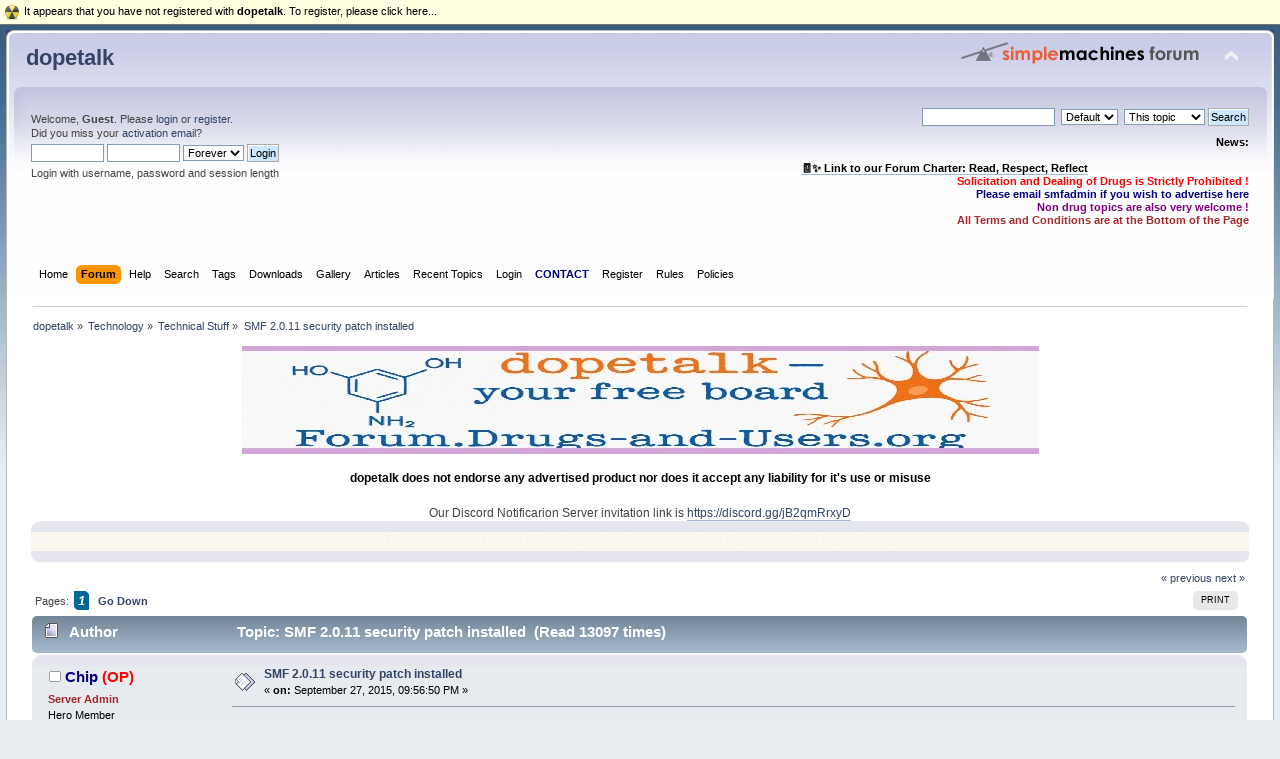

--- FILE ---
content_type: text/html; charset=UTF-8
request_url: https://forum.drugs-and-users.org/index.php?topic=1393.0
body_size: 12270
content:
<!DOCTYPE html PUBLIC "-//W3C//DTD XHTML 1.0 Transitional//EN" "http://www.w3.org/TR/xhtml1/DTD/xhtml1-transitional.dtd">
<html xmlns="http://www.w3.org/1999/xhtml">
<head>
	<link rel="stylesheet" type="text/css" href="https://forum.drugs-and-users.org/Themes/default/css/index.css?fin20" />
	<link rel="stylesheet" type="text/css" href="https://forum.drugs-and-users.org/Themes/default/css/webkit.css" />
	<script type="text/javascript" src="https://forum.drugs-and-users.org/Themes/default/scripts/script.js?fin20"></script>
	<script type="text/javascript" src="https://forum.drugs-and-users.org/Themes/default/scripts/theme.js?fin20"></script>
	<script type="text/javascript"><!-- // --><![CDATA[
		var smf_theme_url = "https://forum.drugs-and-users.org/Themes/default";
		var smf_default_theme_url = "https://forum.drugs-and-users.org/Themes/default";
		var smf_images_url = "https://forum.drugs-and-users.org/Themes/default/images";
		var smf_scripturl = "https://forum.drugs-and-users.org/index.php?PHPSESSID=ce93066c18dade07988ddad871a64355&amp;";
		var smf_iso_case_folding = false;
		var smf_charset = "UTF-8";
		var ajax_notification_text = "Loading...";
		var ajax_notification_cancel_text = "Cancel";
	// ]]></script>
	<meta http-equiv="Content-Type" content="text/html; charset=UTF-8" />
	<meta name="description" content="Simple Machines Forum has released a new patch to the 2.0.x line, bringing our latest release version to 2.0.11. This patch is a security release, which focuses on fixing a minor security vulnerability reported in the software." />
	<meta property="og:image" content="http://forum.drugs-and-users.org/forum.jpg" />
	<meta property="og:title" content="d&u" />
	<title>SMF 2.0.11 security patch installed - Technical Stuff - dopetalk</title>
	<link rel="canonical" href="https://forum.drugs-and-users.org/index.php?topic=1393.0" />
	<link rel="help" href="https://forum.drugs-and-users.org/index.php?PHPSESSID=ce93066c18dade07988ddad871a64355&amp;action=help" />
	<link rel="search" href="https://forum.drugs-and-users.org/index.php?PHPSESSID=ce93066c18dade07988ddad871a64355&amp;action=search" />
	<link rel="contents" href="https://forum.drugs-and-users.org/index.php?PHPSESSID=ce93066c18dade07988ddad871a64355&amp;" />
	<link rel="alternate" type="application/rss+xml" title="dopetalk - RSS" href="https://forum.drugs-and-users.org/index.php?PHPSESSID=ce93066c18dade07988ddad871a64355&amp;type=rss;action=.xml" />
	<link rel="index" href="https://forum.drugs-and-users.org/index.php?PHPSESSID=ce93066c18dade07988ddad871a64355&amp;board=7.0" />
	<script src="https://cdn.onesignal.com/sdks/OneSignalSDK.js" async=""></script>
	<script>
	  var OneSignal = window.OneSignal || [];
	  OneSignal.push(function() {
	    OneSignal.init({
	      appId: "83e5bd66-77d1-4203-b8cd-98ed6d7ecf81",
	      autoRegister: false,
	    });
	  });

	 OneSignal.push(function() {
	  OneSignal.sendTags({
	    uid: "0",
	    uname: "",
	  });
	});
	</script>
	

           <link rel="stylesheet" type="text/css" href="https://forum.drugs-and-users.org/Themes/default/css/smfhacks_css/regbar-warning.css" />
       
	<style>.ila_attach {width: auto; height: auto; max-width: 100%; max-height: auto;}</style>
	<link rel="stylesheet" type="text/css" href="https://forum.drugs-and-users.org/Themes/default/css/BBCode-YouTube2.css" />
	<link rel="stylesheet" type="text/css" href="https://forum.drugs-and-users.org/Themes/default/css/instagram.css" /><script type="text/javascript" src="https://forum.drugs-and-users.org/sachat/index.php?action=head"></script>
				<link rel="stylesheet" type="text/css" href="https://forum.drugs-and-users.org/Themes/default/css/mBox.css" />
			<script src="https://ajax.googleapis.com/ajax/libs/jquery/3.3.1/jquery.min.js"></script>
			<link rel="stylesheet" type="text/css" href="https://forum.drugs-and-users.org/Themes/default/css/vreactions.css" />
			<script type="text/javascript" src="https://forum.drugs-and-users.org/Themes/default/scripts/vreactions.js"></script>
	<!-- Global site tag (gtag.js) - Google Analytics -->
	<script async src="https://www.googletagmanager.com/gtag/js?id=G-DJ25TVDR7L"></script>
	<script>
	  window.dataLayer = window.dataLayer || [];
	  function gtag(){dataLayer.push(arguments);}
	  gtag('js', new Date());
	
	  gtag('config', 'G-DJ25TVDR7L');
	</script>
	<link rel="stylesheet" type="text/css" href="https://forum.drugs-and-users.org/Themes/default/css/WhoDownloadedAttachment.css" />
	<link rel="stylesheet" type="text/css" id="trb_styles_css" href="https://forum.drugs-and-users.org/Themes/default/css/trb_styles.css" />
	<link rel="stylesheet" type="text/css" id="portal_css" href="https://forum.drugs-and-users.org/Themes/default/css/portal.css" />
	<script src="https://forum.drugs-and-users.org/Themes/default/scripts/ion.sound.min.js"></script>
	<script>
		ion.sound({
			sounds: [
				{
					name: "default",
					volume: 0.9,
					preload: false
				}
			],
			volume: 0.5,
			path: "https://forum.drugs-and-users.org/sp_shout_sounds/",
			preload: true
		});
	</script>
	<script type="text/javascript" src="https://forum.drugs-and-users.org/Themes/default/scripts/portal.js?236"></script>
	<script language="JavaScript" type="text/javascript"><!-- // --><![CDATA[
		var sp_images_url = "https://forum.drugs-and-users.org/Themes/default/images/sp";
		var sp_script_url = "https://forum.drugs-and-users.org/index.php?PHPSESSID=ce93066c18dade07988ddad871a64355&amp;";
		function sp_collapseBlock(id)
		{
			mode = document.getElementById("sp_block_" + id).style.display == "" ? 0 : 1;
			document.cookie = "sp_block_" + id + "=" + (mode ? 0 : 1);
			document.getElementById("sp_collapse_" + id).src = smf_images_url + (mode ? "/collapse.gif" : "/expand.gif");
			document.getElementById("sp_block_" + id).style.display = mode ? "" : "none";
		}
		var shoutUserId = "-1";
		function spSound()
		{
			ion.sound.play("default");
			return 0;
		}
		function sp_collapseSide(id)
		{
			var sp_sides = new Array();
			sp_sides[1] = "sp_left";
			sp_sides[4] = "sp_right";
			mode = document.getElementById(sp_sides[id]).style.display == "" ? 0 : 1;
			document.cookie = sp_sides[id] + "=" + (mode ? 0 : 1);
			document.getElementById("sp_collapse_side" + id).src = sp_images_url + (mode ? "/collapse.png" : "/expand.png");
			document.getElementById(sp_sides[id]).style.display = mode ? "" : "none";
		}
	// ]]></script>
	<style type="text/css">.blinkme {
animation-name: blinker;
animation-duration: 2s;
animation-timing-function: linear;
animation-iteration-count: infinite;
}
@keyframes blinker {
0%{ opacity: 1.0 }
50%{ opacity: 0.0 }
100%{ opacity: 1.0 }
}
</style>
		<script type="text/javascript" src="https://forum.drugs-and-users.org/Themes/default/scripts/captcha.js"></script>
	<script language="JavaScript" type="text/javascript">
	function popupWindow(url, name, width, height)
	{
		settings = "toolbar=no,location=no,directories=no,status=no,menubar=no,scrollbars=yes,resizable=yes";

		if(width)
		{
			settings = settings+",width="+width;
		}

		if(height)
		{
			settings = settings+",height="+height;
		}
		window.open(url, name, settings);
	}
	</script>
	<style type="text/css">
		.lastpost img {	
			color: rgba(0,0,0,0);
			font-size: 1px;
		}
		.subject img {	
			color: rgba(0,0,0,0);
			font-size: 1px;
		}
	</style>
	<script type="text/javascript"><!-- // --><![CDATA[
		var smf_avatarMaxWidth = 140;
		var smf_avatarMaxHeight = 140;
	window.addEventListener("load", smf_avatarResize, false);
	// ]]></script>
	<link rel="shortcut icon" href="/favicon.ico" type="image/x-icon" />
	<link rel="icon" href="/favicon.ico" type="image/x-icon" />
	<script type="text/javascript"><!-- // --><![CDATA[
	function capsLock(e, div)
	{
		keyCode = e.keyCode ? e.keyCode : e.which;
		shiftKey = e.shiftKey ? e.shiftKey : ((keyCode === 16) ? true : false);
		if (((keyCode >= 65 && keyCode <= 90) && !shiftKey) || ((keyCode >= 97 && keyCode <= 122) && shiftKey))
		{
			document.getElementById(div).style.visibility = 'visible';
		}
		else
		{
			document.getElementById(div).style.visibility = 'hidden';
		}
	}
	// ]]></script>

</head>
<body>
<div id="wrapper" style="width: 99%">
	<div id="header"><div class="frame">
		<div id="top_section">
			<h1 class="forumtitle">
				<a href="https://forum.drugs-and-users.org/index.php?PHPSESSID=ce93066c18dade07988ddad871a64355&amp;">dopetalk</a>
			</h1>
			<img id="upshrink" src="https://forum.drugs-and-users.org/Themes/default/images/upshrink.png" alt="*" title="Shrink or expand the header." style="display: none;" />
			<img id="smflogo" src="https://forum.drugs-and-users.org/Themes/default/images/smflogo.png" alt="Simple Machines Forum" title="Simple Machines Forum" />
		</div>
		<div id="upper_section" class="middletext">
			<div class="user">
				<script type="text/javascript" src="https://forum.drugs-and-users.org/Themes/default/scripts/sha1.js"></script>
				<form id="guest_form" action="https://forum.drugs-and-users.org/index.php?PHPSESSID=ce93066c18dade07988ddad871a64355&amp;action=login2" method="post" accept-charset="UTF-8"  onsubmit="hashLoginPassword(this, '12fd5c269ea109c1610386fee9b38b2b');">
					<div class="info">Welcome, <strong>Guest</strong>. Please <a href="https://forum.drugs-and-users.org/index.php?PHPSESSID=ce93066c18dade07988ddad871a64355&amp;action=login">login</a> or <a href="https://forum.drugs-and-users.org/index.php?PHPSESSID=ce93066c18dade07988ddad871a64355&amp;action=register">register</a>.<br />Did you miss your <a href="https://forum.drugs-and-users.org/index.php?PHPSESSID=ce93066c18dade07988ddad871a64355&amp;action=activate">activation email</a>?</div>
					<input type="text" name="user" size="10" class="input_text" />
					<input type="password" name="passwrd" size="10" class="input_password" onkeypress="capsLock(event,'quick_login')" />
					<select name="cookielength">
						<option value="60">1 Hour</option>
						<option value="1440">1 Day</option>
						<option value="10080">1 Week</option>
						<option value="43200">1 Month</option>
						<option value="-1" selected="selected">Forever</option>
					</select>
					<input type="submit" value="Login" class="button_submit" /><br />
					<div class="info">Login with username, password and session length</div>
					<input type="hidden" name="hash_passwrd" value="" /><input type="hidden" name="b6e98dd6d07" value="12fd5c269ea109c1610386fee9b38b2b" />
					<div class="error" style="visibility:hidden" id="quick_login">Caps lock is activated.</div>
				</form>
			</div>
			<div class="news normaltext">
				<form id="search_form" action="https://forum.drugs-and-users.org/index.php?PHPSESSID=ce93066c18dade07988ddad871a64355&amp;action=search2" method="post" accept-charset="UTF-8">
					<input type="text" name="search" value="" class="input_text" />&nbsp;
					<select name="custom">
						<option value="SMF">Default</option>
						<option value="Google">Google</option>
					</select>&nbsp;
					<select name="search_focus" id="search_focus">
						<option value="topic" selected="selected">This topic</option>
						<option value="board">This board</option>
						<option value="all" style="font-weight: bold;" id="search_focus_all">Entire forum</option>
					</select>
					<script type="text/javascript"><!-- // --><![CDATA[
						var curBoard = 7;
						var curTopic = 1393;
						var focusBoards = new Array();
					// ]]></script>
					<script type="text/javascript" src="https://forum.drugs-and-users.org/Themes/default/scripts/SearchFocus.js"></script>
					<input type="submit" name="submit" value="Search" class="button_submit" />
					<input type="hidden" name="advanced" value="0" />
					<input type="hidden" name="topic" value="1393" /></form>
				<h2>News: </h2>
				<p><div align="center"><span style="color: black;" class="bbc_color"><strong><br /><a href="https://forum.drugs-and-users.org/index.php?PHPSESSID=ce93066c18dade07988ddad871a64355&amp;topic=6626" class="bbc_link">&#129534;✨ Link to our Forum Charter: Read, Respect, Reflect</a></strong></span></div><div style="text-align: right;"><span style="color: red;" class="bbc_color"><strong>Solicitation and Dealing of Drugs is Strictly Prohibited !</strong></span><br /><span style="color: navy;" class="bbc_color"><strong>Please email smfadmin if you wish to advertise here</strong></span><br /><span style="color: purple;" class="bbc_color"><strong>Non drug topics are also very welcome !</strong></span><br /><span style="color: brown;" class="bbc_color"><strong>All Terms and Conditions are at the Bottom of the Page</strong></span></div></p>
			</div>
		</div>
		<br class="clear" />
		<script type="text/javascript"><!-- // --><![CDATA[
			var oMainHeaderToggle = new smc_Toggle({
				bToggleEnabled: true,
				bCurrentlyCollapsed: false,
				aSwappableContainers: [
					'upper_section'
				],
				aSwapImages: [
					{
						sId: 'upshrink',
						srcExpanded: smf_images_url + '/upshrink.png',
						altExpanded: 'Shrink or expand the header.',
						srcCollapsed: smf_images_url + '/upshrink2.png',
						altCollapsed: 'Shrink or expand the header.'
					}
				],
				oThemeOptions: {
					bUseThemeSettings: false,
					sOptionName: 'collapse_header',
					sSessionVar: 'b6e98dd6d07',
					sSessionId: '12fd5c269ea109c1610386fee9b38b2b'
				},
				oCookieOptions: {
					bUseCookie: true,
					sCookieName: 'upshrink'
				}
			});
		// ]]></script>
		<div id="main_menu">
			<ul class="dropmenu" id="menu_nav">
				<li id="button_home">
					<a class="firstlevel" href="https://forum.drugs-and-users.org/index.php?PHPSESSID=ce93066c18dade07988ddad871a64355&amp;">
						<span class="last firstlevel">Home</span>
					</a>
				</li>
				<li id="button_forum">
					<a class="active firstlevel" href="https://forum.drugs-and-users.org/index.php?PHPSESSID=ce93066c18dade07988ddad871a64355&amp;action=forum">
						<span class="firstlevel">Forum</span>
					</a>
				</li>
				<li id="button_help">
					<a class="firstlevel" href="https://forum.drugs-and-users.org/index.php?PHPSESSID=ce93066c18dade07988ddad871a64355&amp;action=help">
						<span class="firstlevel">Help</span>
					</a>
				</li>
				<li id="button_search">
					<a class="firstlevel" href="https://forum.drugs-and-users.org/index.php?PHPSESSID=ce93066c18dade07988ddad871a64355&amp;action=search">
						<span class="firstlevel">Search</span>
					</a>
				</li>
				<li id="button_tags">
					<a class="firstlevel" href="https://forum.drugs-and-users.org/index.php?PHPSESSID=ce93066c18dade07988ddad871a64355&amp;action=tags">
						<span class="firstlevel">Tags</span>
					</a>
				</li>
				<li id="button_downloads">
					<a class="firstlevel" href="https://forum.drugs-and-users.org/index.php?PHPSESSID=ce93066c18dade07988ddad871a64355&amp;action=downloads">
						<span class="firstlevel">Downloads</span>
					</a>
				</li>
				<li id="button_gallery">
					<a class="firstlevel" href="https://forum.drugs-and-users.org/index.php?PHPSESSID=ce93066c18dade07988ddad871a64355&amp;action=gallery">
						<span class="firstlevel">Gallery</span>
					</a>
				</li>
				<li id="button_articles">
					<a class="firstlevel" href="https://forum.drugs-and-users.org/index.php?PHPSESSID=ce93066c18dade07988ddad871a64355&amp;action=articles">
						<span class="firstlevel">Articles</span>
					</a>
				</li>
				<li id="button_recenttopics">
					<a class="firstlevel" href="https://forum.drugs-and-users.org/index.php?PHPSESSID=ce93066c18dade07988ddad871a64355&amp;action=recenttopics">
						<span class="firstlevel">Recent Topics</span>
					</a>
				</li>
				<li id="button_login">
					<a class="firstlevel" href="https://forum.drugs-and-users.org/index.php?PHPSESSID=ce93066c18dade07988ddad871a64355&amp;action=login">
						<span class="firstlevel">Login</span>
					</a>
				</li>
				<li id="button_contact">
					<a class="firstlevel" href="https://forum.drugs-and-users.org/index.php?PHPSESSID=ce93066c18dade07988ddad871a64355&amp;action=contact">
						<span class="firstlevel">CONTACT</span>
					</a>
				</li>
				<li id="button_register">
					<a class="firstlevel" href="https://forum.drugs-and-users.org/index.php?PHPSESSID=ce93066c18dade07988ddad871a64355&amp;action=register">
						<span class="firstlevel">Register</span>
					</a>
				</li>
				<li id="button_rules">
					<a class="firstlevel" href="https://forum.drugs-and-users.org/index.php?PHPSESSID=ce93066c18dade07988ddad871a64355&amp;action=rules">
						<span class="firstlevel">Rules</span>
					</a>
				</li>
				<li id="button_policies">
					<a class="firstlevel" href="https://forum.drugs-and-users.org/index.php?PHPSESSID=ce93066c18dade07988ddad871a64355&amp;action=policies">
						<span class="last firstlevel">Policies</span>
					</a>
				</li>
			</ul>
		</div>
		<br class="clear" />
	</div></div>
	<div id="content_section"><div class="frame">
		<div id="main_content_section">
	<div class="navigate_section">
		<ul>
			<li>
				<a href="https://forum.drugs-and-users.org/index.php?PHPSESSID=ce93066c18dade07988ddad871a64355&amp;action=forum"><span>dopetalk</span></a> &#187;
			</li>
			<li>
				<a href="https://forum.drugs-and-users.org/index.php?PHPSESSID=ce93066c18dade07988ddad871a64355&amp;action=forum#c3"><span>Technology</span></a> &#187;
			</li>
			<li>
				<a href="https://forum.drugs-and-users.org/index.php?PHPSESSID=ce93066c18dade07988ddad871a64355&amp;board=7.0"><span>Technical Stuff</span></a> &#187;
			</li>
			<li class="last">
				<a href="https://forum.drugs-and-users.org/index.php?PHPSESSID=ce93066c18dade07988ddad871a64355&amp;topic=1393.0"><span>SMF 2.0.11 security patch installed</span></a>
			</li>
		</ul>
	</div><div align="center"><img src="https://forum.drugs-and-users.org/banner4.jpg" alt="" class="bbc_img" /><br /><br /><h3>dopetalk does not endorse any advertised product nor does it accept any liability for it&#39;s use or misuse</h3><br />Our Discord Notificarion Server invitation link is <a href="https://discord.gg/jB2qmRrxyD" class="bbc_link" target="_blank" rel="noopener noreferrer">https://discord.gg/jB2qmRrxyD</a><br /></center></div><script type="text/javascript" src="https://forum.drugs-and-users.org/sachat/index.php?action=body"></script>
	<div id="sp_header">
	<div class="sp_block_section_last">
		<div id="sp_block_42">
			<div class="windowbg">
				<span class="topslice"><span></span></span>
				<div class="sp_block">
								<style>
.blinkit {
   animation-name: blinker;
   animation-duration: 5s;
   animation-timing-function: linear;
   animation-iteration-count: infinite;
}
@keyframes blinker {
   0%{ opacity: 1.0}
   50%{ opacity: 0.0 }
   100%{ opacity: 1.0 }
}
</style>
<div class="blinkit" align="center">
<h3>
This website has run out of funding so feel free to contribute if you can afford it (see footer) 
</h3>
</div>
				</div>
				<span class="botslice"><span></span></span>
			</div>
		</div>
	</div>
	</div>
	<table id="sp_main">
		<tr>
			<td id="sp_center">
	<script type="text/javascript">window.jQuery || document.write(unescape('%3Cscript src="//cdn.jsdelivr.net/jquery/3/jquery.min.js"%3E%3C/script%3E'))</script>
	<script type="text/javascript">
		var work = "https://forum.drugs-and-users.org/index.php?PHPSESSID=ce93066c18dade07988ddad871a64355&amp;action=trb_rate";
		jQuery(document).ready(function($) {
			$("#unit_ul1393 li > span").on("click", function() {
				ajax_indicator(true);
				var rating = $(this).text();
				$.post(work, {stars: rating, topic: 1393, user: 0});
				$("#unit_ul1393").replaceWith('<ul id="unit_ul1393" class="unit-rating" style="width:250px;">' +
			'<li class="current-rating hreview-aggregate" style="width:' + (rating * 25) + 'px;">' +
				'<span class="item"><span class="fn">SMF 2.0.11 security patch installed</span></span>' +
				'<span class="rating">' +
					'<span class="average">' + rating + '</span>' +
				'</span>' +
				'<span class="votes">0</span>' +
			'</li></ul>').blur();
				setTimeout(function() {
					ajax_indicator(false);
				}, 500);
			});
		});
	</script>
			<a id="top"></a>
			<span id="reputation_menu" style="visibility: hidden; display: none;">
				<div class="windowbg2">
					<strong>Add to Reputation: <span id="reputation_name">&nbsp;</span></strong>
					<fieldset>
						<legend>What do you think of this post?</legend>
						<form id="reputation_form" name="reputation_form" action="https://forum.drugs-and-users.org/index.php?PHPSESSID=ce93066c18dade07988ddad871a64355&amp;action=modifykarma" method="post" accept-charset="UTF-8" class="reputation_form" onsubmit="aReputation[0].sendRep(); return false;">
							<input type="radio" name="type" value="agree" disabled="disabled" /> I agree
							<input type="radio" name="type" value="disagree" checked="checked" /> I disagree
							<span id="reputation_fields">&nbsp;</span>
							<br />
							Comment: <input type="text" name="reputation_comment" /><br />
							<br />
							<input type="submit" value="Submit" />
							<input type="hidden" name="topic" value="1393.0" />
							<input type="hidden" id="sessionid" name="b6e98dd6d07" value="12fd5c269ea109c1610386fee9b38b2b" />
						</form>
					</fieldset>
					<script language="JavaScript" type="text/javascript"><!-- // -->
						// Ajaxify that reputation box!
						if (typeof(window.XMLHttpRequest) != "undefined")
						{
							aReputation[0] = new Reputation({
								sBackReference: "aReputation[0]",
								sScriptUrl: "https://forum.drugs-and-users.org/index.php?PHPSESSID=ce93066c18dade07988ddad871a64355&amp;"
							});
						}
					</script>
				</div>
			</span>
			<a id="msg8134"></a>
			<div class="pagesection">
				<div class="nextlinks"><a href="https://forum.drugs-and-users.org/index.php?PHPSESSID=ce93066c18dade07988ddad871a64355&amp;topic=1393.0;prev_next=prev#new">&laquo; previous</a> <a href="https://forum.drugs-and-users.org/index.php?PHPSESSID=ce93066c18dade07988ddad871a64355&amp;topic=1393.0;prev_next=next#new">next &raquo;</a></div>
		<div class="buttonlist floatright">
			<ul>
				<li><a class="button_strip_print" href="https://forum.drugs-and-users.org/index.php?PHPSESSID=ce93066c18dade07988ddad871a64355&amp;action=printpage;topic=1393.0" rel="new_win nofollow"><span class="last">Print</span></a></li>
			</ul>
		</div>
				<div class="pagelinks floatleft">Pages: <span id="navPagesactive">1</span>  &nbsp;&nbsp;<a href="#lastPost"><strong>Go Down</strong></a></div>
			</div>
			<div id="forumposts">
				<div class="cat_bar">
					<h3 class="catbg">
						<img src="https://forum.drugs-and-users.org/Themes/default/images/topic/normal_post.gif" align="bottom" alt="" />
						<span id="author">Author</span>
						Topic: SMF 2.0.11 security patch installed &nbsp;(Read 13097 times)
					</h3>
				</div>
				<form action="https://forum.drugs-and-users.org/index.php?PHPSESSID=ce93066c18dade07988ddad871a64355&amp;action=quickmod2;topic=1393.0" method="post" accept-charset="UTF-8" name="quickModForm" id="quickModForm" style="margin: 0;" onsubmit="return oQuickModify.bInEditMode ? oQuickModify.modifySave('12fd5c269ea109c1610386fee9b38b2b', 'b6e98dd6d07') : false">
				<div id="msg8134" class="windowbg">
					<span class="topslice"><span></span></span>
					<div class="post_wrapper">
						<div class="poster">
							<h4>
								<img src="https://forum.drugs-and-users.org/Themes/default/images/useroff.gif" alt="Offline" />
								<a href="https://forum.drugs-and-users.org/index.php?PHPSESSID=ce93066c18dade07988ddad871a64355&amp;action=profile;u=2" title="View the profile of Chip" style="color: Navy;">Chip</a> <span style="color:red">(OP)</span>
							</h4>
							<ul class="reset smalltext" id="msg_8134_extra_info">
								<li class="title"><span style="color: brown;" class="bbc_color"><strong>Server Admin</strong></span></li>
								<li class="postgroup">Hero Member</li>
								<li class="stars"><img src="https://forum.drugs-and-users.org/Themes/default/images/star.gif" alt="*" /><img src="https://forum.drugs-and-users.org/Themes/default/images/star.gif" alt="*" /><img src="https://forum.drugs-and-users.org/Themes/default/images/star.gif" alt="*" /><img src="https://forum.drugs-and-users.org/Themes/default/images/star.gif" alt="*" /><img src="https://forum.drugs-and-users.org/Themes/default/images/star.gif" alt="*" /></li>
									<li class="membergroup">Administrator</li>
									<li class="membergroup"><img src="https://forum.drugs-and-users.org/Themes/default/images/staradmin.gif" alt="*" /><img src="https://forum.drugs-and-users.org/Themes/default/images/staradmin.gif" alt="*" /><img src="https://forum.drugs-and-users.org/Themes/default/images/staradmin.gif" alt="*" /><img src="https://forum.drugs-and-users.org/Themes/default/images/staradmin.gif" alt="*" /><img src="https://forum.drugs-and-users.org/Themes/default/images/staradmin.gif" alt="*" /></li>
								<li class="avatar">
									<a href="https://forum.drugs-and-users.org/index.php?PHPSESSID=ce93066c18dade07988ddad871a64355&amp;action=profile;u=2" style="color: Navy;">
										<img class="avatar" src="https://forum.drugs-and-users.org/index.php?PHPSESSID=ce93066c18dade07988ddad871a64355&amp;action=dlattach;attach=2195;type=avatar" alt="" />
									</a>
								</li><li>Join Date:  Dec 2014</li><li class="postcount">Location: Australia</li>
								<li class="postcount">Posts: 7105</li>
							<li class="karma">Reputation Power: 0</li>
							<li class="karma_allow repbars">
									<img src="https://forum.drugs-and-users.org/Themes/default/images/karma_disabled_basic.gif" title="Chip has hidden their reputation power" alt="Chip has hidden their reputation power" />
							</li>
								<li class="gender">Gender: <img class="gender" src="https://forum.drugs-and-users.org/Themes/default/images/Male.gif" alt="Male" /></li><li>Last Login:January 16, 2026, 04:27:36 PM</li>
								<li class="blurb">Deeply Confused Learner</li>
								<li class="profile">
									<ul>
									</ul>
								</li>
								<li class="custom">Profession: IT Engineer now retired and now acting as a Systems Theorist</li>
							</ul>
						</div>
						<div class="postarea">
							<div class="flow_hidden">
								<div class="keyinfo">
									<div class="messageicon">
										<img src="https://forum.drugs-and-users.org/Themes/default/images/post/xx.gif" alt="" />
									</div>
									<h5 id="subject_8134">
										<a href="https://forum.drugs-and-users.org/index.php?PHPSESSID=ce93066c18dade07988ddad871a64355&amp;topic=1393.msg8134#msg8134" rel="nofollow">SMF 2.0.11 security patch installed</a>
									</h5>
									<div class="smalltext">&#171; <strong> on:</strong> September 27, 2015, 09:56:50 PM &#187;</div>
									<div id="msg_8134_quick_mod"></div>
								</div>
							</div>
							<div class="post">
								<div class="inner" id="msg_8134">Simple Machines Forum has released a new patch to the 2.0.x line, bringing our latest release version to 2.0.11.<br />&nbsp;<br />This patch is a security release, which focuses on fixing a minor security vulnerability reported in the software.<br /><br />Installed.<br /><br />Any issues then please PM Chipper or Opus</div>
							</div>
						</div>
						<div class="moderatorbar">
							<div class="smalltext modified" id="modified_8134">
							</div>
							<div class="smalltext reportlinks">
					</div><div class="versatile_reactions">
				<div class="emojis_wrapper windowbg2" id="emojis_wrapper-1">
					<div class="emojis" id="emoji-1-8134" onclick="loadreactions(8134, 1,0, event);">
					<a href=""><img src="https://forum.drugs-and-users.org/Themes/default/images/reactions/friendly.gif" alt="friendly" title="friendly"></a>
					</div>
					<div class="counts" id="counts-1-8134">
					0
					</div>
				</div>
			
				<div class="emojis_wrapper windowbg2" id="emojis_wrapper-2">
					<div class="emojis" id="emoji-2-8134" onclick="loadreactions(8134, 2,0, event);">
					<a href=""><img src="https://forum.drugs-and-users.org/Themes/default/images/reactions/funny.gif" alt="funny" title="funny"></a>
					</div>
					<div class="counts" id="counts-2-8134">
					0
					</div>
				</div>
			
				<div class="emojis_wrapper windowbg2" id="emojis_wrapper-3">
					<div class="emojis" id="emoji-3-8134" onclick="loadreactions(8134, 3,0, event);">
					<a href=""><img src="https://forum.drugs-and-users.org/Themes/default/images/reactions/informative.gif" alt="informative" title="informative"></a>
					</div>
					<div class="counts" id="counts-3-8134">
					0
					</div>
				</div>
			
				<div class="emojis_wrapper windowbg2" id="emojis_wrapper-4">
					<div class="emojis" id="emoji-4-8134" onclick="loadreactions(8134, 4,0, event);">
					<a href=""><img src="https://forum.drugs-and-users.org/Themes/default/images/reactions/agree.gif" alt="agree" title="agree"></a>
					</div>
					<div class="counts" id="counts-4-8134">
					0
					</div>
				</div>
			
				<div class="emojis_wrapper windowbg2" id="emojis_wrapper-5">
					<div class="emojis" id="emoji-5-8134" onclick="loadreactions(8134, 5,0, event);">
					<a href=""><img src="https://forum.drugs-and-users.org/Themes/default/images/reactions/disagree.gif" alt="disagree" title="disagree"></a>
					</div>
					<div class="counts" id="counts-5-8134">
					0
					</div>
				</div>
			
				<div class="emojis_wrapper windowbg2" id="emojis_wrapper-7">
					<div class="emojis" id="emoji-7-8134" onclick="loadreactions(8134, 7,0, event);">
					<a href=""><img src="https://forum.drugs-and-users.org/Themes/default/images/reactions/like.gif" alt="like" title="like"></a>
					</div>
					<div class="counts" id="counts-7-8134">
					0
					</div>
				</div>
			
				<div class="emojis_wrapper windowbg2" id="emojis_wrapper-8">
					<div class="emojis" id="emoji-8-8134" onclick="loadreactions(8134, 8,0, event);">
					<a href=""><img src="https://forum.drugs-and-users.org/Themes/default/images/reactions/dislike.gif" alt="dislike" title="dislike"></a>
					</div>
					<div class="counts" id="counts-8-8134">
					0
					</div>
				</div>
			
				<div class="who_reacted windowbg2" id="who_reacted-1-8134">
				No reactions
				</div>
			
				<div class="who_reacted windowbg2" id="who_reacted-2-8134">
				No reactions
				</div>
			
				<div class="who_reacted windowbg2" id="who_reacted-3-8134">
				No reactions
				</div>
			
				<div class="who_reacted windowbg2" id="who_reacted-4-8134">
				No reactions
				</div>
			
				<div class="who_reacted windowbg2" id="who_reacted-5-8134">
				No reactions
				</div>
			
				<div class="who_reacted windowbg2" id="who_reacted-7-8134">
				No reactions
				</div>
			
				<div class="who_reacted windowbg2" id="who_reacted-8-8134">
				No reactions
				</div>
			</div>
							<div class="signature" id="msg_8134_signature">Our Discord Server invitation link is <a href="https://discord.gg/jB2qmRrxyD" class="bbc_link" target="_blank" rel="noopener noreferrer">https://discord.gg/jB2qmRrxyD</a></div>
						</div>
					</div>
					<span class="botslice"><span></span></span>
				</div>
				<hr class="post_separator" />
				</form>
			</div>
			<a id="lastPost"></a>
			<div class="pagesection">
				
		<div class="buttonlist floatright">
			<ul>
				<li><a class="button_strip_print" href="https://forum.drugs-and-users.org/index.php?PHPSESSID=ce93066c18dade07988ddad871a64355&amp;action=printpage;topic=1393.0" rel="new_win nofollow"><span class="last">Print</span></a></li>
			</ul>
		</div>
				<div class="pagelinks floatleft">Pages: <span id="navPagesactive">1</span>  &nbsp;&nbsp;<a href="#top"><strong>Go Up</strong></a></div>
				<div class="nextlinks_bottom"><a href="https://forum.drugs-and-users.org/index.php?PHPSESSID=ce93066c18dade07988ddad871a64355&amp;topic=1393.0;prev_next=prev#new">&laquo; previous</a> <a href="https://forum.drugs-and-users.org/index.php?PHPSESSID=ce93066c18dade07988ddad871a64355&amp;topic=1393.0;prev_next=next#new">next &raquo;</a></div>
			</div>
			<div class="clearfix windowbg largepadding">


				<b>Tags: </b>
				</div>
	<div class="navigate_section">
		<ul>
			<li>
				<a href="https://forum.drugs-and-users.org/index.php?PHPSESSID=ce93066c18dade07988ddad871a64355&amp;action=forum"><span>dopetalk</span></a> &#187;
			</li>
			<li>
				<a href="https://forum.drugs-and-users.org/index.php?PHPSESSID=ce93066c18dade07988ddad871a64355&amp;action=forum#c3"><span>Technology</span></a> &#187;
			</li>
			<li>
				<a href="https://forum.drugs-and-users.org/index.php?PHPSESSID=ce93066c18dade07988ddad871a64355&amp;board=7.0"><span>Technical Stuff</span></a> &#187;
			</li>
			<li class="last">
				<a href="https://forum.drugs-and-users.org/index.php?PHPSESSID=ce93066c18dade07988ddad871a64355&amp;topic=1393.0"><span>SMF 2.0.11 security patch installed</span></a>
			</li>
		</ul>
	</div>
			<div id="moderationbuttons"></div>
			<div class="plainbox" id="display_jump_to">&nbsp;</div>
		<br class="clear" />
			<div class="cat_bar">
				<h3 class="catbg">Related Topics</h3>
			</div>
			<div class="tborder topic_table" id="messageindex">
				<table class="table_grid" cellspacing="0">
					<thead>
						<tr class="catbg">
							<th scope="col" class="smalltext first_th" width="8%" colspan="2">&nbsp;</th>
							<th scope="col" class="smalltext">Subject / Started by</th>
							<th scope="col" class="smalltext center" width="13%">Replies</th>
							<th scope="col" class="smalltext last_th" width="23%">Last post</th>
						</tr>
					</thead>
					<tbody>
						<tr>
							<td class="icon1 windowbg">
								<img src="https://forum.drugs-and-users.org/Themes/default/images/topic/normal_post.gif" alt="" />
							</td>
							<td class="icon2 windowbg">
								<img src="https://forum.drugs-and-users.org/Themes/default/images/post/xx.gif" alt="" />
							</td>
							<td class="subject windowbg2">
								<div >
									<span id="msg_750"><a href="https://forum.drugs-and-users.org/index.php?PHPSESSID=ce93066c18dade07988ddad871a64355&amp;topic=661.0">SAMBA Has Been Installed</a></span>
									<p>Started by <a href="https://forum.drugs-and-users.org/index.php?PHPSESSID=ce93066c18dade07988ddad871a64355&amp;action=profile;u=2" title="View the profile of Chip" style="color: Navy;">Chip</a>
										<small id="pages750"></small>
										<small><a href="https://forum.drugs-and-users.org/index.php?PHPSESSID=ce93066c18dade07988ddad871a64355&amp;board=7.0">Technical Stuff</a></small>
									</p>
								</div>
							</td>
							<td class="stats windowbg" style="width: 14%;">
								0 Replies
								<br />
								20157 Views
							</td>
							<td class="lastpost windowbg2">
								<a href="https://forum.drugs-and-users.org/index.php?PHPSESSID=ce93066c18dade07988ddad871a64355&amp;topic=661.0#new"><img src="https://forum.drugs-and-users.org/Themes/default/images/icons/last_post.gif" alt="Last post" title="Last post" /></a>
								March 17, 2015, 09:39:55 PM<br />
								by <a href="https://forum.drugs-and-users.org/index.php?PHPSESSID=ce93066c18dade07988ddad871a64355&amp;action=profile;u=2" style="color: Navy;">Chip</a>
							</td>
						</tr>
						<tr>
							<td class="icon1 windowbg">
								<img src="https://forum.drugs-and-users.org/Themes/default/images/topic/normal_post.gif" alt="" />
							</td>
							<td class="icon2 windowbg">
								<img src="https://forum.drugs-and-users.org/Themes/default/images/post/xx.gif" alt="" />
							</td>
							<td class="subject windowbg2">
								<div >
									<span id="msg_751"><a href="https://forum.drugs-and-users.org/index.php?PHPSESSID=ce93066c18dade07988ddad871a64355&amp;topic=662.0">ICINGA installed and active</a></span>
									<p>Started by <a href="https://forum.drugs-and-users.org/index.php?PHPSESSID=ce93066c18dade07988ddad871a64355&amp;action=profile;u=1" title="View the profile of smfadmin" style="color: #FF0000;">smfadmin</a>
										<small id="pages751"></small>
										<small><a href="https://forum.drugs-and-users.org/index.php?PHPSESSID=ce93066c18dade07988ddad871a64355&amp;board=7.0">Technical Stuff</a></small>
									</p>
								</div>
							</td>
							<td class="stats windowbg" style="width: 14%;">
								0 Replies
								<br />
								17959 Views
							</td>
							<td class="lastpost windowbg2">
								<a href="https://forum.drugs-and-users.org/index.php?PHPSESSID=ce93066c18dade07988ddad871a64355&amp;topic=662.0#new"><img src="https://forum.drugs-and-users.org/Themes/default/images/icons/last_post.gif" alt="Last post" title="Last post" /></a>
								March 17, 2015, 11:28:45 PM<br />
								by <a href="https://forum.drugs-and-users.org/index.php?PHPSESSID=ce93066c18dade07988ddad871a64355&amp;action=profile;u=1" style="color: #FF0000;">smfadmin</a>
							</td>
						</tr>
						<tr>
							<td class="icon1 windowbg">
								<img src="https://forum.drugs-and-users.org/Themes/default/images/topic/normal_post.gif" alt="" />
							</td>
							<td class="icon2 windowbg">
								<img src="https://forum.drugs-and-users.org/Themes/default/images/post/xx.gif" alt="" />
							</td>
							<td class="subject windowbg2">
								<div >
									<span id="msg_845"><a href="https://forum.drugs-and-users.org/index.php?PHPSESSID=ce93066c18dade07988ddad871a64355&amp;topic=716.0">Samba is installed</a></span>
									<p>Started by andrew
										<small id="pages845"></small>
										<small><a href="https://forum.drugs-and-users.org/index.php?PHPSESSID=ce93066c18dade07988ddad871a64355&amp;board=7.0">Technical Stuff</a></small>
									</p>
								</div>
							</td>
							<td class="stats windowbg" style="width: 14%;">
								0 Replies
								<br />
								125 Views
							</td>
							<td class="lastpost windowbg2">
								<a href="https://forum.drugs-and-users.org/index.php?PHPSESSID=ce93066c18dade07988ddad871a64355&amp;topic=716.0#new"><img src="https://forum.drugs-and-users.org/Themes/default/images/icons/last_post.gif" alt="Last post" title="Last post" /></a>
								May 24, 2015, 03:44:37 PM<br />
								by andrew
							</td>
						</tr>
						<tr>
							<td class="icon1 windowbg">
								<img src="https://forum.drugs-and-users.org/Themes/default/images/topic/normal_post.gif" alt="" />
							</td>
							<td class="icon2 windowbg">
								<img src="https://forum.drugs-and-users.org/Themes/default/images/post/xx.gif" alt="" />
							</td>
							<td class="subject windowbg2">
								<div >
									<span id="msg_1228"><a href="https://forum.drugs-and-users.org/index.php?PHPSESSID=ce93066c18dade07988ddad871a64355&amp;topic=815.0">SMF Gallery Mod now Installed</a></span>
									<p>Started by <a href="https://forum.drugs-and-users.org/index.php?PHPSESSID=ce93066c18dade07988ddad871a64355&amp;action=profile;u=1" title="View the profile of smfadmin" style="color: #FF0000;">smfadmin</a>
										<small id="pages1228"></small>
										<small><a href="https://forum.drugs-and-users.org/index.php?PHPSESSID=ce93066c18dade07988ddad871a64355&amp;board=7.0">Technical Stuff</a></small>
									</p>
								</div>
							</td>
							<td class="stats windowbg" style="width: 14%;">
								0 Replies
								<br />
								18719 Views
							</td>
							<td class="lastpost windowbg2">
								<a href="https://forum.drugs-and-users.org/index.php?PHPSESSID=ce93066c18dade07988ddad871a64355&amp;topic=815.0#new"><img src="https://forum.drugs-and-users.org/Themes/default/images/icons/last_post.gif" alt="Last post" title="Last post" /></a>
								July 06, 2015, 12:17:05 PM<br />
								by <a href="https://forum.drugs-and-users.org/index.php?PHPSESSID=ce93066c18dade07988ddad871a64355&amp;action=profile;u=1" style="color: #FF0000;">smfadmin</a>
							</td>
						</tr>
						<tr>
							<td class="icon1 windowbg">
								<img src="https://forum.drugs-and-users.org/Themes/default/images/topic/normal_post.gif" alt="" />
							</td>
							<td class="icon2 windowbg">
								<img src="https://forum.drugs-and-users.org/Themes/default/images/post/xx.gif" alt="" />
							</td>
							<td class="subject windowbg2">
								<div >
									<span id="msg_1277"><a href="https://forum.drugs-and-users.org/index.php?PHPSESSID=ce93066c18dade07988ddad871a64355&amp;topic=828.0">AWStats installed ...</a></span>
									<p>Started by <a href="https://forum.drugs-and-users.org/index.php?PHPSESSID=ce93066c18dade07988ddad871a64355&amp;action=profile;u=1" title="View the profile of smfadmin" style="color: #FF0000;">smfadmin</a>
										<small id="pages1277"></small>
										<small><a href="https://forum.drugs-and-users.org/index.php?PHPSESSID=ce93066c18dade07988ddad871a64355&amp;board=7.0">Technical Stuff</a></small>
									</p>
								</div>
							</td>
							<td class="stats windowbg" style="width: 14%;">
								0 Replies
								<br />
								18076 Views
							</td>
							<td class="lastpost windowbg2">
								<a href="https://forum.drugs-and-users.org/index.php?PHPSESSID=ce93066c18dade07988ddad871a64355&amp;topic=828.0#new"><img src="https://forum.drugs-and-users.org/Themes/default/images/icons/last_post.gif" alt="Last post" title="Last post" /></a>
								July 10, 2015, 09:10:56 PM<br />
								by <a href="https://forum.drugs-and-users.org/index.php?PHPSESSID=ce93066c18dade07988ddad871a64355&amp;action=profile;u=1" style="color: #FF0000;">smfadmin</a>
							</td>
						</tr>
						<tr>
							<td class="icon1 windowbg">
								<img src="https://forum.drugs-and-users.org/Themes/default/images/topic/normal_post.gif" alt="" />
							</td>
							<td class="icon2 windowbg">
								<img src="https://forum.drugs-and-users.org/Themes/default/images/post/xx.gif" alt="" />
							</td>
							<td class="subject windowbg2">
								<div >
									<span id="msg_2106"><a href="https://forum.drugs-and-users.org/index.php?PHPSESSID=ce93066c18dade07988ddad871a64355&amp;topic=1021.0">Regular Members: I have made many security changes in your favor. </a></span>
									<p>Started by <a href="https://forum.drugs-and-users.org/index.php?PHPSESSID=ce93066c18dade07988ddad871a64355&amp;action=profile;u=2" title="View the profile of Chip" style="color: Navy;">Chip</a>
										<small id="pages2106"></small>
										<small><a href="https://forum.drugs-and-users.org/index.php?PHPSESSID=ce93066c18dade07988ddad871a64355&amp;board=7.0">Technical Stuff</a></small>
									</p>
								</div>
							</td>
							<td class="stats windowbg" style="width: 14%;">
								0 Replies
								<br />
								13769 Views
							</td>
							<td class="lastpost windowbg2">
								<a href="https://forum.drugs-and-users.org/index.php?PHPSESSID=ce93066c18dade07988ddad871a64355&amp;topic=1021.0#new"><img src="https://forum.drugs-and-users.org/Themes/default/images/icons/last_post.gif" alt="Last post" title="Last post" /></a>
								August 14, 2015, 08:17:59 PM<br />
								by <a href="https://forum.drugs-and-users.org/index.php?PHPSESSID=ce93066c18dade07988ddad871a64355&amp;action=profile;u=2" style="color: Navy;">Chip</a>
							</td>
						</tr>
						<tr>
							<td class="icon1 windowbg">
								<img src="https://forum.drugs-and-users.org/Themes/default/images/topic/normal_post.gif" alt="" />
							</td>
							<td class="icon2 windowbg">
								<img src="https://forum.drugs-and-users.org/Themes/default/images/post/xx.gif" alt="" />
							</td>
							<td class="subject windowbg2">
								<div >
									<span id="msg_3955"><a href="https://forum.drugs-and-users.org/index.php?PHPSESSID=ce93066c18dade07988ddad871a64355&amp;topic=1176.0">Girls, drugs and cyber security: the strange life of John McAfee</a></span>
									<p>Started by <a href="https://forum.drugs-and-users.org/index.php?PHPSESSID=ce93066c18dade07988ddad871a64355&amp;action=profile;u=2" title="View the profile of Chip" style="color: Navy;">Chip</a>
										<small id="pages3955"></small>
										<small><a href="https://forum.drugs-and-users.org/index.php?PHPSESSID=ce93066c18dade07988ddad871a64355&amp;board=12.0">In the Media</a></small>
									</p>
								</div>
							</td>
							<td class="stats windowbg" style="width: 14%;">
								0 Replies
								<br />
								21005 Views
							</td>
							<td class="lastpost windowbg2">
								<a href="https://forum.drugs-and-users.org/index.php?PHPSESSID=ce93066c18dade07988ddad871a64355&amp;topic=1176.0#new"><img src="https://forum.drugs-and-users.org/Themes/default/images/icons/last_post.gif" alt="Last post" title="Last post" /></a>
								August 29, 2015, 01:42:57 PM<br />
								by <a href="https://forum.drugs-and-users.org/index.php?PHPSESSID=ce93066c18dade07988ddad871a64355&amp;action=profile;u=2" style="color: Navy;">Chip</a>
							</td>
						</tr>
						<tr>
							<td class="icon1 windowbg">
								<img src="https://forum.drugs-and-users.org/Themes/default/images/topic/normal_post.gif" alt="" />
							</td>
							<td class="icon2 windowbg">
								<img src="https://forum.drugs-and-users.org/Themes/default/images/post/xx.gif" alt="" />
							</td>
							<td class="subject windowbg2">
								<div >
									<span id="msg_37061"><a href="https://forum.drugs-and-users.org/index.php?PHPSESSID=ce93066c18dade07988ddad871a64355&amp;topic=3438.0">Drug Test - Oxycodone,  Morphine, Hydrocodone, Fentanyl Patch and Subutex </a></span>
									<p>Started by Blues
										<small id="pages37061"></small>
										<small><a href="https://forum.drugs-and-users.org/index.php?PHPSESSID=ce93066c18dade07988ddad871a64355&amp;board=80.0">Drug Testing &amp; Analysis </a></small>
									</p>
								</div>
							</td>
							<td class="stats windowbg" style="width: 14%;">
								14 Replies
								<br />
								2141 Views
							</td>
							<td class="lastpost windowbg2">
								<a href="https://forum.drugs-and-users.org/index.php?PHPSESSID=ce93066c18dade07988ddad871a64355&amp;topic=3438.msg37200#new"><img src="https://forum.drugs-and-users.org/Themes/default/images/icons/last_post.gif" alt="Last post" title="Last post" /></a>
								December 13, 2016, 08:49:37 AM<br />
								by <a href="https://forum.drugs-and-users.org/index.php?PHPSESSID=ce93066c18dade07988ddad871a64355&amp;action=profile;u=1091" style="color: ;">AllNightLong</a>
							</td>
						</tr>
						<tr>
							<td class="icon1 windowbg">
								<img src="https://forum.drugs-and-users.org/Themes/default/images/topic/normal_post.gif" alt="" />
							</td>
							<td class="icon2 windowbg">
								<img src="https://forum.drugs-and-users.org/Themes/default/images/post/xx.gif" alt="" />
							</td>
							<td class="subject windowbg2">
								<div >
									<span id="msg_47185"><a href="https://forum.drugs-and-users.org/index.php?PHPSESSID=ce93066c18dade07988ddad871a64355&amp;topic=5767.0">Welcome to the SMF Online Manual</a></span>
									<p>Started by <a href="https://forum.drugs-and-users.org/index.php?PHPSESSID=ce93066c18dade07988ddad871a64355&amp;action=profile;u=2" title="View the profile of Chip" style="color: Navy;">Chip</a>
										<small id="pages47185"></small>
										<small><a href="https://forum.drugs-and-users.org/index.php?PHPSESSID=ce93066c18dade07988ddad871a64355&amp;board=7.0">Technical Stuff</a></small>
									</p>
								</div>
							</td>
							<td class="stats windowbg" style="width: 14%;">
								0 Replies
								<br />
								13490 Views
							</td>
							<td class="lastpost windowbg2">
								<a href="https://forum.drugs-and-users.org/index.php?PHPSESSID=ce93066c18dade07988ddad871a64355&amp;topic=5767.0#new"><img src="https://forum.drugs-and-users.org/Themes/default/images/icons/last_post.gif" alt="Last post" title="Last post" /></a>
								June 01, 2023, 05:42:08 AM<br />
								by <a href="https://forum.drugs-and-users.org/index.php?PHPSESSID=ce93066c18dade07988ddad871a64355&amp;action=profile;u=2" style="color: Navy;">Chip</a>
							</td>
						</tr>
						<tr>
							<td class="icon1 windowbg">
								<img src="https://forum.drugs-and-users.org/Themes/default/images/topic/normal_post.gif" alt="" />
							</td>
							<td class="icon2 windowbg">
								<img src="https://forum.drugs-and-users.org/Themes/default/images/post/xx.gif" alt="" />
							</td>
							<td class="subject windowbg2">
								<div >
									<span id="msg_47332"><a href="https://forum.drugs-and-users.org/index.php?PHPSESSID=ce93066c18dade07988ddad871a64355&amp;topic=5874.0">[USA] First Transdermal Amphetamine Patch (for ADHD)</a></span>
									<p>Started by <a href="https://forum.drugs-and-users.org/index.php?PHPSESSID=ce93066c18dade07988ddad871a64355&amp;action=profile;u=2" title="View the profile of Chip" style="color: Navy;">Chip</a>
										<small id="pages47332"></small>
										<small><a href="https://forum.drugs-and-users.org/index.php?PHPSESSID=ce93066c18dade07988ddad871a64355&amp;board=31.0">Phenethylamines</a></small>
									</p>
								</div>
							</td>
							<td class="stats windowbg" style="width: 14%;">
								0 Replies
								<br />
								16250 Views
							</td>
							<td class="lastpost windowbg2">
								<a href="https://forum.drugs-and-users.org/index.php?PHPSESSID=ce93066c18dade07988ddad871a64355&amp;topic=5874.0#new"><img src="https://forum.drugs-and-users.org/Themes/default/images/icons/last_post.gif" alt="Last post" title="Last post" /></a>
								December 18, 2023, 10:08:38 AM<br />
								by <a href="https://forum.drugs-and-users.org/index.php?PHPSESSID=ce93066c18dade07988ddad871a64355&amp;action=profile;u=2" style="color: Navy;">Chip</a>
							</td>
						</tr>
				</table>
			</div><br />
			<form action="https://forum.drugs-and-users.org/index.php?PHPSESSID=ce93066c18dade07988ddad871a64355&amp;action=spellcheck" method="post" accept-charset="UTF-8" name="spell_form" id="spell_form" target="spellWindow"><input type="hidden" name="spellstring" value="" /></form>
				<script type="text/javascript" src="https://forum.drugs-and-users.org/Themes/default/scripts/spellcheck.js"></script>
				<script type="text/javascript" src="https://forum.drugs-and-users.org/Themes/default/scripts/topic.js"></script>
				<script type="text/javascript"><!-- // --><![CDATA[
					var oQuickReply = new QuickReply({
						bDefaultCollapsed: false,
						iTopicId: 1393,
						iStart: 0,
						sScriptUrl: smf_scripturl,
						sImagesUrl: "https://forum.drugs-and-users.org/Themes/default/images",
						sContainerId: "quickReplyOptions",
						sImageId: "quickReplyExpand",
						sImageCollapsed: "collapse.gif",
						sImageExpanded: "expand.gif",
						sJumpAnchor: "quickreply"
					});
					if ('XMLHttpRequest' in window)
					{
						var oQuickModify = new QuickModify({
							sScriptUrl: smf_scripturl,
							bShowModify: true,
							iTopicId: 1393,
							sTemplateBodyEdit: '\n\t\t\t\t\t\t\t\t<div id="quick_edit_body_container" style="width: 90%">\n\t\t\t\t\t\t\t\t\t<div id="error_box" style="padding: 4px;" class="error"><' + '/div>\n\t\t\t\t\t\t\t\t\t<textarea class="editor" name="message" rows="12" style="width: 100%; margin-bottom: 10px;" tabindex="1">%body%<' + '/textarea><br />\n\t\t\t\t\t\t\t\t\t<input type="hidden" name="b6e98dd6d07" value="12fd5c269ea109c1610386fee9b38b2b" />\n\t\t\t\t\t\t\t\t\t<input type="hidden" name="topic" value="1393" />\n\t\t\t\t\t\t\t\t\t<input type="hidden" name="msg" value="%msg_id%" />\n\t\t\t\t\t\t\t\t\t<div class="righttext">\n\t\t\t\t\t\t\t\t\t\t<input type="submit" name="post" value="Save" tabindex="2" onclick="return oQuickModify.modifySave(\'12fd5c269ea109c1610386fee9b38b2b\', \'b6e98dd6d07\');" accesskey="s" class="button_submit" />&nbsp;&nbsp;<input type="button" value="Spell Check" tabindex="3" onclick="spellCheck(\'quickModForm\', \'message\');" class="button_submit" />&nbsp;&nbsp;<input type="submit" name="cancel" value="Cancel" tabindex="4" onclick="return oQuickModify.modifyCancel();" class="button_submit" />\n\t\t\t\t\t\t\t\t\t<' + '/div>\n\t\t\t\t\t\t\t\t<' + '/div>',
							sTemplateSubjectEdit: '<input type="text" style="width: 90%;" name="subject" value="%subject%" size="80" maxlength="80" tabindex="5" class="input_text" />',
							sTemplateBodyNormal: '%body%',
							sTemplateSubjectNormal: '<a hr'+'ef="https://forum.drugs-and-users.org/index.php?PHPSESSID=ce93066c18dade07988ddad871a64355&amp;'+'?topic=1393.msg%msg_id%#msg%msg_id%" rel="nofollow">%subject%<' + '/a>',
							sTemplateTopSubject: 'Topic: %subject% &nbsp;(Read 13097 times)',
							sErrorBorderStyle: '1px solid red'
						});

						aJumpTo[aJumpTo.length] = new JumpTo({
							sContainerId: "display_jump_to",
							sJumpToTemplate: "<label class=\"smalltext\" for=\"%select_id%\">Jump to:<" + "/label> %dropdown_list%",
							iCurBoardId: 7,
							iCurBoardChildLevel: 0,
							sCurBoardName: "Technical Stuff",
							sBoardChildLevelIndicator: "==",
							sBoardPrefix: "=> ",
							sCatSeparator: "-----------------------------",
							sCatPrefix: "",
							sGoButtonLabel: "go"
						});

						aIconLists[aIconLists.length] = new IconList({
							sBackReference: "aIconLists[" + aIconLists.length + "]",
							sIconIdPrefix: "msg_icon_",
							sScriptUrl: smf_scripturl,
							bShowModify: true,
							iBoardId: 7,
							iTopicId: 1393,
							sSessionId: "12fd5c269ea109c1610386fee9b38b2b",
							sSessionVar: "b6e98dd6d07",
							sLabelIconList: "Message Icon",
							sBoxBackground: "transparent",
							sBoxBackgroundHover: "#ffffff",
							iBoxBorderWidthHover: 1,
							sBoxBorderColorHover: "#adadad" ,
							sContainerBackground: "#ffffff",
							sContainerBorder: "1px solid #adadad",
							sItemBorder: "1px solid #ffffff",
							sItemBorderHover: "1px dotted gray",
							sItemBackground: "transparent",
							sItemBackgroundHover: "#e0e0f0"
						});
					}
				// ]]></script>
		<div id="regbar_warning">
			<a href="https://forum.drugs-and-users.org/index.php?PHPSESSID=ce93066c18dade07988ddad871a64355&amp;action=register" target="_self">
				<span class="floatleft" id="regbar_icon">
					<img src="https://forum.drugs-and-users.org/Themes/default/images/smfhacks_images/regbar-warning.png" alt="" />
				</span>
				<span class="floatleft" id="regbar_message">
					It appears that you have not registered with <strong>dopetalk</strong>. To register, please click here...
				</span>
				<br class="clear" />
			</a>
		</div>
	
	<script type="text/javascript"><!-- // --><![CDATA[
		var lpLoaded = false,
		inConflict = false;

		function compareScriptVersion(v1, v2, callback) {
			var v1parts = v1.split();
			var v2parts = v2.split();

			for (var i = 0; i < v1parts.length; ++i) {
				if (v2parts.length == i) {
					//v1 + " is larger"
					callback(1);
					return;
				}

				if (v1parts[i] == v2parts[i]) {
					continue;
				} else if (v1parts[i] > v2parts[i]) {
					//v1 + " is larger";
					callback(1);
					return;
				} else {
					//v2 + " is larger";
					callback(2);
					return;
				}
			}

			if (v1parts.length != v2parts.length) {
				//v2 + " is larger";
				callback(2);
				return;
			}
			callback(false);
			return;
		}

		function loadScript(url, callback) {
			var script = document.createElement("script");
			script.type = "text/javascript";
			script.src = url;

			var head = document.getElementsByTagName("head")[0],
				done = false;

			script.onload = script.onreadystatechange = function() {
				if (!done && (!this.readyState || this.readyState == "loaded" || this.readyState == "complete")) {
					done = true;
					callback();
					script.onload = script.onreadystatechange = null;
					head.removeChild(script);
				};
			};
			head.appendChild(script);
		}

		// Only do anything if jQuery isn"t defined
		if (typeof(jQuery) == "undefined") {
			console.log("jquery not found");
			if (typeof($) == "function") {
				console.log("jquery but in conflict");
				inConflict = true;
			}

			loadScript("https://ajax.googleapis.com/ajax/libs/jquery/2.0.3/jquery.min.js", function() {
				if (typeof(jQuery) !=="undefined") {
					console.log("directly loaded with version: " + jQuery.fn.jquery);
					lc_jquery2_0_3 = jQuery.noConflict(true);
					loadLCScript();
				}
			});
		} else {
			// jQuery is already loaded
			console.log("jquery is already loaded with version: " + jQuery.fn.jquery);
			compareScriptVersion(jQuery.fn.jquery, "2.0.3", function(result) {
				console.log("result of version check: " + result)
				switch(result) {
					case false:
					case 1:
						lc_jquery2_0_3 = jQuery.noConflict(true);
						loadLCScript();
						break;

					case 2:
						loadScript("https://ajax.googleapis.com/ajax/libs/jquery/2.0.3/jquery.min.js", function() {
							if (typeof(jQuery) !=="undefined") {
								console.log("after version check loaded with version: " + jQuery.fn.jquery);
								lc_jquery2_0_3 = jQuery.noConflict(true);
								loadLCScript();
							}
						});
						break;

					default:
						loadScript("https://ajax.googleapis.com/ajax/libs/jquery/2.0.3/jquery.min.js", function() {
							if (typeof(jQuery) !=="undefined") {
								console.log("default version check loaded with version: " + jQuery.fn.jquery);
								lc_jquery2_0_3 = jQuery.noConflict(true);
								loadLCScript();
							}
						});
						break;
				}
			})
		};

		function loadLCScript() {
			var js = document.createElement("script");
			js.type = "text/javascript";
			js.src = "https://forum.drugs-and-users.org/Themes/default/scripts/LiveClock.js";
			document.body.appendChild(js);
		}
	// ]]></script>
		<script type="text/javascript" src="https://forum.drugs-and-users.org/Themes/default/scripts/WhoDownloadedAttachment.js"></script>
			<script type="text/javascript"><!-- // --><![CDATA[
				var verificationpostHandle = new smfCaptcha("https://forum.drugs-and-users.org/index.php?PHPSESSID=ce93066c18dade07988ddad871a64355&amp;action=verificationcode;vid=post;rand=2767aa00df895c2fc433cfe45822f60b", "post", 1);
			// ]]></script>
			</td>
		</tr>
	</table>
	<div id="sp_footer">
	<div class="sp_block_section_last">
		<div class="cat_bar">
			<h3 class="catbg">
				<a class="sp_float_right" href="javascript:void(0);" onclick="sp_collapseBlock('45')"><img id="sp_collapse_45" src="https://forum.drugs-and-users.org/Themes/default/images/collapse.gif" alt="*" /></a>
				Need help or a chat ?
			</h3>
		</div>
		<div id="sp_block_45">
			<div class="windowbg">
				<span class="topslice"><span></span></span>
				<div class="sp_block">
								<style>
.blinkme {
   animation-name: blinker;
   animation-duration: 5s;
   animation-timing-function: linear;
   animation-iteration-count: infinite;
}
@keyframes blinker {
   0%{ opacity: 1.0}
   50%{ opacity: 0.0 }
   100%{ opacity: 1.0 }
}
</style>
<div class="blinkme" align="center">
<h2>

If you need any help or a chat then IM/PM or email me, Chip
 
</h2>
</div>
				</div>
				<span class="botslice"><span></span></span>
			</div>
		</div>
	</div>
	</div>
	<br /><div align="center"><h3>dopetalk does not endorse any advertised product nor does it accept any liability for it&#39;s use or misuse</h3><br /><img src="https://forum.drugs-and-users.org/duadd.jpg" alt="" class="bbc_img" /><br /><br /><hr /><strong><span style="border-bottom:1px dotted;"><span style="color: navy;" class="bbc_color">TERMS AND CONDITIONS</span></span><br /><span style="color: red;" class="bbc_color"><br />In no event will d&u or any person involved in creating, producing, or distributing site information be liable for any direct, indirect, incidental, punitive, special or consequential damages arising out of the use of or inability to use d&u. You agree to indemnify and hold harmless d&u, its domain founders, sponsors, maintainers, server administrators, volunteers and contributors from and against all liability, claims, damages, costs and expenses, including legal fees, that arise directly or indirectly from the use of any part of the d&u site.</span><br /><br /><span style="border-bottom:1px dotted;"><span style="color: navy;" class="bbc_color">TO USE THIS WEBSITE YOU MUST AGREE TO THE TERMS AND CONDITIONS ABOVE</span></span></strong><hr /><br /><div align="center"><span style="color: blue;" class="bbc_color"><strong><span style="font-size: 12pt;" class="bbc_size">Founded December 2014</span></strong></span></div></div>
		</div>
	</div></div>
	<div id="footer_section"><div class="frame">
		<ul class="reset">
			<li class="copyright" style="line-height: 1.5em;">
			<span class="smalltext" style="display: inline; visibility: visible; font-family: Verdana, Arial, sans-serif;"><a href="https://forum.drugs-and-users.org/index.php?PHPSESSID=ce93066c18dade07988ddad871a64355&amp;action=credits" title="Simple Machines Forum" target="_blank" class="new_win">SMF 2.0.19</a> |
 <a href="https://www.simplemachines.org/about/smf/license.php" title="License" target="_blank" class="new_win">SMF &copy; 2021</a>, <a href="https://www.simplemachines.org" title="Simple Machines" target="_blank" class="new_win">Simple Machines</a><br /><a href="http://www.createaforum.com" target="_blank">Simple Audio Video Embedder</a><br /><span class="smalltext"><a href="http://www.smfads.com" target="_blank">SMFAds</a> for <a href="http://www.createaforum.com" title="Forum Hosting" target="_blank">Free Forums</a></span> | <a href="https://forum.drugs-and-users.org/sitemap.xml">Sitemap</a> | <a id="button_agreement" href="https://forum.drugs-and-users.org/index.php?PHPSESSID=ce93066c18dade07988ddad871a64355&amp;action=agreement"><span>Terms and Policies</span></a>
			</span></li>
			<li><a id="button_xhtml" href="http://validator.w3.org/check?uri=referer" target="_blank" class="new_win" title="Valid XHTML 1.0!"><span>XHTML</span></a></li>
			<li><a id="button_rss" href="https://forum.drugs-and-users.org/index.php?PHPSESSID=ce93066c18dade07988ddad871a64355&amp;action=.xml;type=rss" class="new_win"><span>RSS</span></a></li>
			<li class="last"><a id="button_wap2" href="https://forum.drugs-and-users.org/index.php?PHPSESSID=ce93066c18dade07988ddad871a64355&amp;wap2" class="new_win"><span>WAP2</span></a></li>
		</ul><p>Server load over the past 5, 10 and 15 minutes respectively: 0.95, 0.88, 0.87</p>
		<p>Page created in 0.229 seconds with 93 queries.</p>
	</div></div>
</div>
<div style="text-align: center; width: 100%; font-size: x-small; margin-bottom: 5px;"><a href="http://www.simpleportal.net/" target="_blank" class="new_win">SimplePortal 2.3.6 &copy; 2008-2014, SimplePortal</a></div></body></html>